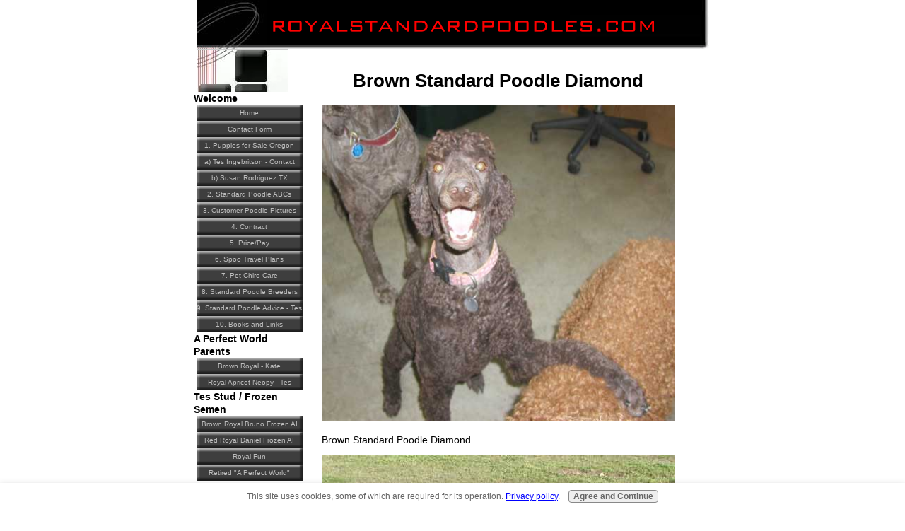

--- FILE ---
content_type: text/html; charset=UTF-8
request_url: https://www.royalstandardpoodles.com/BrownStandardPoodleDiamond.html
body_size: 7713
content:
<!DOCTYPE HTML>
<html>
<head><meta http-equiv="content-type" content="text/html; charset=UTF-8"><title>BrownStandardPoodleDiamond</title><meta name="description" content="Brown Standard Poodle Diamond"><link href="/sd/support-files/A.style.css.pagespeed.cf.boF2i9fWUX.css" rel="stylesheet" type="text/css"><meta id="viewport" name="viewport" content="width=device-width, initial-scale=1, maximum-scale=1, minimum-scale=1">
<!-- start: tool_blocks.sbi_html_head -->
<link rel="apple-touch-icon" sizes="57x57" href="/xfavicon-57x57.png.pagespeed.ic.F4kHXBAukQ.webp"> <link rel="apple-touch-icon" sizes="60x60" href="/xfavicon-60x60.png.pagespeed.ic.3yso8_A8sK.webp"> <link rel="apple-touch-icon" sizes="72x72" href="/xfavicon-72x72.png.pagespeed.ic.h63SRKQAih.webp"> <link rel="apple-touch-icon" sizes="76x76" href="/xfavicon-76x76.png.pagespeed.ic.lGrb04yPBd.webp"> <link rel="apple-touch-icon" sizes="114x114" href="/xfavicon-114x114.png.pagespeed.ic.GAAmPN_eqf.webp"> <link rel="apple-touch-icon" sizes="120x120" href="/xfavicon-120x120.png.pagespeed.ic.BF32whMN5d.webp"> <link rel="apple-touch-icon" sizes="144x144" href="/xfavicon-144x144.png.pagespeed.ic.emklAuOybX.webp"> <link rel="apple-touch-icon" sizes="152x152" href="/xfavicon-152x152.png.pagespeed.ic.odXdvOYvoX.webp"> <link rel="apple-touch-icon" sizes="180x180" href="/xfavicon-180x180.png.pagespeed.ic.1z1QQJEw4r.webp"> <link rel="icon" type="image/png" href="/xfavicon-36x36.png.pagespeed.ic.Z0paS1K8kO.webp" sizes="36x36"> <link rel="icon" type="image/png" href="/xfavicon-48x48.png.pagespeed.ic.lqDlV3-eRO.webp" sizes="48x48"> <link rel="icon" type="image/png" href="/xfavicon-72x72.png.pagespeed.ic.h63SRKQAih.webp" sizes="72x72"> <link rel="icon" type="image/png" href="/xfavicon-96x96.png.pagespeed.ic.47rdnCwbOU.webp" sizes="96x96"> <link rel="icon" type="image/png" href="/xfavicon-144x144.png.pagespeed.ic.emklAuOybX.webp" sizes="144x144"> <link rel="icon" type="image/png" href="/xfavicon-192x192.png.pagespeed.ic.JuVHk9UGfM.webp" sizes="192x192"> <link rel="icon" type="image/png" href="/xfavicon-16x16.png.pagespeed.ic.Hb_A-HjP2R.webp" sizes="16x16"> <link rel="icon" type="image/png" href="/xfavicon-32x32.png.pagespeed.ic.gPKc3-iQDL.webp" sizes="32x32"> <link rel="icon" type="image/png" href="/xfavicon-48x48.png.pagespeed.ic.lqDlV3-eRO.webp" sizes="48x48"><link rel="canonical" href="https://www.royalstandardpoodles.com/BrownStandardPoodleDiamond.html"/>
<meta property="og:title" content="BrownStandardPoodleDiamond"/>
<meta property="og:description" content="Brown Standard Poodle Diamond"/>
<meta property="og:type" content="article"/>
<meta property="og:url" content="https://www.royalstandardpoodles.com/BrownStandardPoodleDiamond.html"/>
<meta property="og:image" content="https://www.royalstandardpoodles.com/images/diamond1and5yr01.jpg"/>
<meta property="og:image" content="https://www.royalstandardpoodles.com/images/diamond1and5yr02.jpg"/>
<meta property="og:image" content="https://www.royalstandardpoodles.com/images/diamond1and5yr04.jpg"/>
<meta property="og:image" content="https://www.royalstandardpoodles.com/images/diamond1yr03brownstandardpo.jpg"/>
<meta property="og:image" content="https://www.royalstandardpoodles.com/images/diamond1yr02brownstandardpoodles.jpg"/>
<meta property="og:image" content="https://www.royalstandardpoodles.com/images/diamond1yr.jpg"/>
<meta property="og:image" content="https://www.royalstandardpoodles.com/images/diamond06brownstandardpoodle.jpg"/>
<meta property="og:image" content="https://www.royalstandardpoodles.com/images/diamond03brownstandardpoodle.jpg"/>
<meta property="og:image" content="https://www.royalstandardpoodles.com/images/diamond01brownstandardpoodle.jpg"/>
<!-- SD -->
<script>var https_page=0</script>
<script src="https://www.royalstandardpoodles.com/sd/support-files/gdprcookie.js.pagespeed.jm.yFshyEJ2qE.js" async defer></script><!-- end: tool_blocks.sbi_html_head -->
<!-- start: shared_blocks.9774912#end-of-head -->
<!-- end: shared_blocks.9774912#end-of-head -->
<script>var FIX=FIX||{};FIX.designMode="legacy";</script><script>var MOBILE=MOBILE||{};MOBILE.enabled=true;</script><script>var MOBILE=MOBILE||{};MOBILE.viewMode="full";MOBILE.deviceType="other";MOBILE.userAgent="";if(typeof mobileSandBox!=='undefined'){MOBILE.enabled=true;}MOBILE.hasCookie=function(key,value){var regexp=new RegExp(key+'='+value);return regexp.test(document.cookie);};MOBILE.overwriteViewport=function(){var viewport=document.querySelector("#viewport");if(viewport){viewport.content='';}};MOBILE.checkIfMobile=function(){if(!MOBILE.enabled){MOBILE.enabled=/mobileTrial=1/.test(document.cookie);}MOBILE.userAgent=navigator.userAgent;var androidMobile=(/Android/i.test(MOBILE.userAgent)&&(/Mobile/i.test(MOBILE.userAgent)));if(androidMobile){if((screen.width>1000)&&(screen.height>550)){androidMobile=false;}}if(MOBILE.enabled&&((/iPhone|iPod|BlackBerry/i.test(MOBILE.userAgent)&&(!/iPad/i.test(MOBILE.userAgent)))||androidMobile)){MOBILE.deviceType="mobile";document.documentElement.className+=" m";if(MOBILE.hasCookie("fullView",'true')){document.documentElement.className+=" fullView";MOBILE.viewMode="full";MOBILE.overwriteViewport();}else{document.documentElement.className+=" mobile";MOBILE.viewMode="mobile";}if(MOBILE.userAgent.match(/Android 2/i)){document.documentElement.className+=" android2";}}else{MOBILE.overwriteViewport();}};MOBILE.viewportWidth=function(){var viewportWidth;if(typeof window.innerWidth!="undefined"){viewportWidth=window.innerWidth;}else if(typeof document.documentElement!="undefined"&&typeof document.documentElement.offsetWidth!="undefined"&&document.documentElement.offsetWidth!=0){viewportWidth=document.documentElement.offsetWidth;}else{viewportWidth=document.getElementsByTagName('body')[0].offsetWidth;}return viewportWidth;};MOBILE.destroyAd=function(slot){var ins=document.getElementsByTagName("ins");for(var i=0,insLen=ins.length;i<insLen;i++){var elem=ins[i];if(elem.getAttribute("data-ad-slot")==slot){var parent=elem.parentNode;parent.removeChild(elem);break;}}if(!elem){throw new Error("INS tag with data-ad-slot value "+slot+" is absent in the code");}};MOBILE.updateValues=function(client,slot,width,height){var ins=document.getElementsByTagName("ins");for(var i=0,insLen=ins.length;i<insLen;i++){var elem=ins[i];if(/adsbygoogle/.test(elem.className)){break;}}if(!elem){throw new Error("INS tag with class name 'adsbygoogle' is absent in the code");}elem.style.width=width+'px';elem.style.height=height+'px';elem.setAttribute('data-ad-client',client);elem.setAttribute('data-ad-slot',slot);};MOBILE.checkIfMobile();if(typeof mobileSandBox!=='undefined'){MOBILE.enabled=true;}MOBILE.hasCookie=function(key,value){var regexp=new RegExp(key+'='+value);return regexp.test(document.cookie);};MOBILE.overwriteViewport=function(){var viewport=document.querySelector("#viewport");if(viewport){viewport.content='';}};MOBILE.checkIfMobile=function(){if(!MOBILE.enabled){MOBILE.enabled=/mobileTrial=1/.test(document.cookie);}MOBILE.userAgent=navigator.userAgent;var androidMobile=(/Android/i.test(MOBILE.userAgent)&&(/Mobile/i.test(MOBILE.userAgent)));if(androidMobile){if((screen.width>1000)&&(screen.height>550)){androidMobile=false;}}if(MOBILE.enabled&&((/iPhone|iPod|BlackBerry/i.test(MOBILE.userAgent)&&(!/iPad/i.test(MOBILE.userAgent)))||androidMobile)){MOBILE.deviceType="mobile";document.documentElement.className+=" m";if(MOBILE.hasCookie("fullView",'true')){document.documentElement.className+=" fullView";MOBILE.viewMode="full";MOBILE.overwriteViewport();}else{document.documentElement.className+=" mobile";MOBILE.viewMode="mobile";}if(MOBILE.userAgent.match(/Android 2/i)){document.documentElement.className+=" android2";}}else{MOBILE.overwriteViewport();}};MOBILE.viewportWidth=function(){var viewportWidth;if(typeof window.innerWidth!="undefined"){viewportWidth=window.innerWidth;}else if(typeof document.documentElement!="undefined"&&typeof document.documentElement.offsetWidth!="undefined"&&document.documentElement.offsetWidth!=0){viewportWidth=document.documentElement.offsetWidth;}else{viewportWidth=document.getElementsByTagName('body')[0].offsetWidth;}return viewportWidth;};MOBILE.destroyAd=function(slot){var ins=document.getElementsByTagName("ins");for(var i=0,insLen=ins.length;i<insLen;i++){var elem=ins[i];if(elem.getAttribute("data-ad-slot")==slot){var parent=elem.parentNode;parent.removeChild(elem);break;}}if(!elem){throw new Error("INS tag with data-ad-slot value "+slot+" is absent in the code");}};MOBILE.updateValues=function(client,slot,width,height){var ins=document.getElementsByTagName("ins");for(var i=0,insLen=ins.length;i<insLen;i++){var elem=ins[i];if(/adsbygoogle/.test(elem.className)){break;}}if(!elem){throw new Error("INS tag with class name 'adsbygoogle' is absent in the code");}elem.style.width=width+'px';elem.style.height=height+'px';elem.setAttribute('data-ad-client',client);elem.setAttribute('data-ad-slot',slot);};MOBILE.checkIfMobile();</script></head>
<body>
<div id="PageWrapper">
<div id="Header">
<div class="Liner">
<!-- start: shared_blocks.9774808#top-of-header -->
<div class="" style="width: 100%; box-sizing: border-box"></div>
<!-- end: shared_blocks.9774808#top-of-header -->
<!-- start: shared_blocks.9774607#bottom-of-header -->
<div class="" style="width: 100%; box-sizing: border-box"></div>
<!-- end: shared_blocks.9774607#bottom-of-header -->
</div><!-- end Liner -->
</div><!-- end Header -->
<div id="ContentWrapper">
<div id="ContentColumn">
<div class="Liner">
<!-- start: shared_blocks.9774537#above-h1 -->
<div class="" style="width: 100%; box-sizing: border-box"></div>
<!-- end: shared_blocks.9774537#above-h1 -->
<h1 style="text-align: center">Brown Standard Poodle Diamond</h1>
<!-- start: shared_blocks.9775118#below-h1 -->
<div class="" style="width: 100%; box-sizing: border-box"></div>
<!-- end: shared_blocks.9775118#below-h1 -->
<div class="ImageBlock ImageBlockCenter"><img src="https://www.royalstandardpoodles.com/images/diamond1and5yr01.jpg" width="504" height="451" data-pin-media="https://www.royalstandardpoodles.com/images/diamond1and5yr01.jpg" style="width: 504px; height: auto"></div>
<p><span style="font-size: 14px;text-align: center;background-color: initial;">Brown Standard Poodle Diamond</span><br/></p>
<div class="ImageBlock ImageBlockCenter"><img src="https://www.royalstandardpoodles.com/images/diamond1and5yr02.jpg" width="504" height="450" data-pin-media="https://www.royalstandardpoodles.com/images/diamond1and5yr02.jpg" style="width: 504px; height: auto"></div>
<div class="ImageBlock ImageBlockCenter"><img src="https://www.royalstandardpoodles.com/images/diamond1and5yr04.jpg" width="504" height="428" data-pin-media="https://www.royalstandardpoodles.com/images/diamond1and5yr04.jpg" style="width: 504px; height: auto"></div>
<div class="ImageBlock ImageBlockCenter"><img src="https://www.royalstandardpoodles.com/images/diamond1yr03brownstandardpo.jpg" width="504" height="395" data-pin-media="https://www.royalstandardpoodles.com/images/diamond1yr03brownstandardpo.jpg" style="width: 504px; height: auto"></div>
<div class="ImageBlock ImageBlockCenter"><img src="https://www.royalstandardpoodles.com/images/diamond1yr02brownstandardpoodles.jpg" width="488" height="504" data-pin-media="https://www.royalstandardpoodles.com/images/diamond1yr02brownstandardpoodles.jpg" style="width: 488px; height: auto"></div>
<div class="ImageBlock ImageBlockCenter"><img src="https://www.royalstandardpoodles.com/images/diamond1yr.jpg" width="504" height="446" data-pin-media="https://www.royalstandardpoodles.com/images/diamond1yr.jpg" style="width: 504px; height: auto"></div>
<div class="ImageBlock ImageBlockCenter"><img src="https://www.royalstandardpoodles.com/images/diamond06brownstandardpoodle.jpg" width="439" height="504" data-pin-media="https://www.royalstandardpoodles.com/images/diamond06brownstandardpoodle.jpg" style="width: 439px; height: auto"></div>
<div class="ImageBlock ImageBlockCenter"><img src="https://www.royalstandardpoodles.com/images/diamond03brownstandardpoodle.jpg" width="504" height="438" data-pin-media="https://www.royalstandardpoodles.com/images/diamond03brownstandardpoodle.jpg" style="width: 504px; height: auto"></div>
<div class="ImageBlock ImageBlockCenter"><img src="https://www.royalstandardpoodles.com/images/diamond01brownstandardpoodle.jpg" width="504" height="378" data-pin-media="https://www.royalstandardpoodles.com/images/diamond01brownstandardpoodle.jpg" style="width: 504px; height: auto"></div>
<!-- start: shared_blocks.9774911#below-paragraph-1 -->
<div class="" style="width: 100%; box-sizing: border-box"></div>
<!-- end: shared_blocks.9774911#below-paragraph-1 -->
<!-- start: shared_blocks.9774877#above-socialize-it -->
<div class="" style="width: 100%; box-sizing: border-box"></div>
<!-- end: shared_blocks.9774877#above-socialize-it -->
<!-- start: shared_blocks.9774539#socialize-it -->
<div class="" style="width: 100%; box-sizing: border-box"><!-- start: tool_blocks.footer -->
<div class="page_footer_container">
<div class="page_footer_content">
<div class="page_footer_liner" style="white-space:pre-line"><hr class="page_footer_divider_above"><div class="page_footer_text">Copyright © 2009 RoyalStandardPoodles.com</div></div>
</div><div class="powered_by_sbi_banner">
<p><a href="http://www.sitesell.com/Tes.html" rel="noopener nofollow" target="_blank"><img src="[data-uri]" border="0" alt="SBI"></a><br><a href="http://www.sitesell.com/Tes.html" rel="noopener nofollow" target="_blank"><strong>SBI!</strong></a></p>
</div></div>
<!-- end: tool_blocks.footer -->
<div class=" socializeIt socializeIt-responsive" style="border-color: #cccccc; border-width: 1px 1px 1px 1px; border-style: solid; box-sizing: border-box"><div style="overflow-x: auto;">
<table class="columns_block grid_block" border="0" style="width: 100%;"><tr><td class="column_0" style="width: 20%;vertical-align:top;">
<div class="shareHeader">
<strong class="ss-shareLabel" style="font-size: 16px;">Share this page:</strong>
<div id="whatsthis" style="font-size:11px;"><a href="#" onclick="open_whats_this(); return false;">What&rsquo;s this?</a></div>
</div>
</td><td class="column_1" style="width: 80%;vertical-align:top;">
<!-- start: tool_blocks.social_sharing -->
<div class="SocialShare SocialShareRegular"><a href="#" rel="noopener noreferrer" onclick="window.open('https://www.facebook.com/sharer.php?u='+ encodeURIComponent(document.location.href) +'&t=' + encodeURIComponent(document.title), 'sharer','toolbar=0,status=0,width=700,height=500,resizable=yes,scrollbars=yes');return false;" target="_blank" class="socialIcon facebook"><svg width="20" height="20" aria-hidden="true" focusable="false" data-prefix="fab" data-icon="facebook-square" role="img" xmlns="http://www.w3.org/2000/svg" viewBox="0 0 448 512"><path fill="currentColor" d="M400 32H48A48 48 0 0 0 0 80v352a48 48 0 0 0 48 48h137.25V327.69h-63V256h63v-54.64c0-62.15 37-96.48 93.67-96.48 27.14 0 55.52 4.84 55.52 4.84v61h-31.27c-30.81 0-40.42 19.12-40.42 38.73V256h68.78l-11 71.69h-57.78V480H400a48 48 0 0 0 48-48V80a48 48 0 0 0-48-48z" class=""></path></svg><span>Facebook</span></a><a href="#" rel="noopener noreferrer" onclick="window.open('https://twitter.com/intent/tweet?text=Reading%20about%20this:%20'+encodeURIComponent(document.title)+'%20-%20' + encodeURIComponent(document.location.href), 'sharer','toolbar=0,status=0,width=700,height=500,resizable=yes,scrollbars=yes');return false;" target="_blank" class="socialIcon twitter"><svg width="20" height="20" aria-hidden="true" focusable="false" data-prefix="fab" data-icon="twitter-square" role="img" viewBox="0 0 1200 1227" fill="none" xmlns="http://www.w3.org/2000/svg"><path d="M714.163 519.284L1160.89 0H1055.03L667.137 450.887L357.328 0H0L468.492 681.821L0 1226.37H105.866L515.491 750.218L842.672 1226.37H1200L714.137 519.284H714.163ZM569.165 687.828L521.697 619.934L144.011 79.6944H306.615L611.412 515.685L658.88 583.579L1055.08 1150.3H892.476L569.165 687.854V687.828Z" fill="currentColor"></path></svg><span>X</span></a><a href="#" rel="noopener noreferrer" onclick="var script = document.createElement('script');script.setAttribute('type','text/javascript');script.setAttribute('src', 'https://assets.pinterest.com/js/pinmarklet.js');document.getElementsByTagName('head')[0].appendChild(script);return false" target="_blank" class="socialIcon pinterest"><svg width="20" height="20" aria-hidden="true" focusable="false" data-prefix="fab" data-icon="pinterest-square" role="img" xmlns="http://www.w3.org/2000/svg" viewBox="0 0 448 512"><path fill="currentColor" d="M448 80v352c0 26.5-21.5 48-48 48H154.4c9.8-16.4 22.4-40 27.4-59.3 3-11.5 15.3-58.4 15.3-58.4 8 15.3 31.4 28.2 56.3 28.2 74.1 0 127.4-68.1 127.4-152.7 0-81.1-66.2-141.8-151.4-141.8-106 0-162.2 71.1-162.2 148.6 0 36 19.2 80.8 49.8 95.1 4.7 2.2 7.1 1.2 8.2-3.3.8-3.4 5-20.1 6.8-27.8.6-2.5.3-4.6-1.7-7-10.1-12.3-18.3-34.9-18.3-56 0-54.2 41-106.6 110.9-106.6 60.3 0 102.6 41.1 102.6 99.9 0 66.4-33.5 112.4-77.2 112.4-24.1 0-42.1-19.9-36.4-44.4 6.9-29.2 20.3-60.7 20.3-81.8 0-53-75.5-45.7-75.5 25 0 21.7 7.3 36.5 7.3 36.5-31.4 132.8-36.1 134.5-29.6 192.6l2.2.8H48c-26.5 0-48-21.5-48-48V80c0-26.5 21.5-48 48-48h352c26.5 0 48 21.5 48 48z" class=""></path></svg><span>Pinterest</span></a><a href="#" rel="noopener noreferrer" onclick="window.open('https://www.tumblr.com/share/link?url='+ encodeURIComponent(document.location.href) + '&name='+ encodeURIComponent(document.title), 'sharer','toolbar=0,status=0,width=700,height=500,resizable=yes,scrollbars=yes');return false;" target="_blank" class="socialIcon tumblr"><svg width="20" height="20" aria-hidden="true" focusable="false" data-prefix="fab" data-icon="tumblr-square" role="img" xmlns="http://www.w3.org/2000/svg" viewBox="0 0 448 512"><path fill="currentColor" d="M400 32H48C21.5 32 0 53.5 0 80v352c0 26.5 21.5 48 48 48h352c26.5 0 48-21.5 48-48V80c0-26.5-21.5-48-48-48zm-82.3 364.2c-8.5 9.1-31.2 19.8-60.9 19.8-75.5 0-91.9-55.5-91.9-87.9v-90h-29.7c-3.4 0-6.2-2.8-6.2-6.2v-42.5c0-4.5 2.8-8.5 7.1-10 38.8-13.7 50.9-47.5 52.7-73.2.5-6.9 4.1-10.2 10-10.2h44.3c3.4 0 6.2 2.8 6.2 6.2v72h51.9c3.4 0 6.2 2.8 6.2 6.2v51.1c0 3.4-2.8 6.2-6.2 6.2h-52.1V321c0 21.4 14.8 33.5 42.5 22.4 3-1.2 5.6-2 8-1.4 2.2.5 3.6 2.1 4.6 4.9l13.8 40.2c1 3.2 2 6.7-.3 9.1z" class=""></path></svg><span>Tumblr</span></a><a href="#" rel="noopener noreferrer" onclick="window.open('https://reddit.com/submit?url='+ encodeURIComponent(document.location.href) + '&title=' + encodeURIComponent(document.title), 'sharer','toolbar=0,status=0,width=700,height=500,resizable=yes,scrollbars=yes');return false;" target="_blank" class="socialIcon reddit"><svg width="20" height="20" aria-hidden="true" focusable="false" data-prefix="fab" data-icon="reddit-square" role="img" xmlns="http://www.w3.org/2000/svg" viewBox="0 0 448 512"><path fill="currentColor" d="M283.2 345.5c2.7 2.7 2.7 6.8 0 9.2-24.5 24.5-93.8 24.6-118.4 0-2.7-2.4-2.7-6.5 0-9.2 2.4-2.4 6.5-2.4 8.9 0 18.7 19.2 81 19.6 100.5 0 2.4-2.3 6.6-2.3 9 0zm-91.3-53.8c0-14.9-11.9-26.8-26.5-26.8-14.9 0-26.8 11.9-26.8 26.8 0 14.6 11.9 26.5 26.8 26.5 14.6 0 26.5-11.9 26.5-26.5zm90.7-26.8c-14.6 0-26.5 11.9-26.5 26.8 0 14.6 11.9 26.5 26.5 26.5 14.9 0 26.8-11.9 26.8-26.5 0-14.9-11.9-26.8-26.8-26.8zM448 80v352c0 26.5-21.5 48-48 48H48c-26.5 0-48-21.5-48-48V80c0-26.5 21.5-48 48-48h352c26.5 0 48 21.5 48 48zm-99.7 140.6c-10.1 0-19 4.2-25.6 10.7-24.1-16.7-56.5-27.4-92.5-28.6l18.7-84.2 59.5 13.4c0 14.6 11.9 26.5 26.5 26.5 14.9 0 26.8-12.2 26.8-26.8 0-14.6-11.9-26.8-26.8-26.8-10.4 0-19.3 6.2-23.8 14.9l-65.7-14.6c-3.3-.9-6.5 1.5-7.4 4.8l-20.5 92.8c-35.7 1.5-67.8 12.2-91.9 28.9-6.5-6.8-15.8-11-25.9-11-37.5 0-49.8 50.4-15.5 67.5-1.2 5.4-1.8 11-1.8 16.7 0 56.5 63.7 102.3 141.9 102.3 78.5 0 142.2-45.8 142.2-102.3 0-5.7-.6-11.6-2.1-17 33.6-17.2 21.2-67.2-16.1-67.2z" class=""></path></svg><span>Reddit</span></a><a href="#" rel="noopener noreferrer" onclick="window.open('https://api.whatsapp.com/send?text='+encodeURIComponent(document.location.href), 'sharer','toolbar=0,status=0,width=700,height=500,resizable=yes,scrollbars=yes');return false;" target="_blank" class="socialIcon whatsapp"><svg width="20" height="20" aria-hidden="true" focusable="false" data-prefix="fab" data-icon="whatsapp-square" role="img" xmlns="http://www.w3.org/2000/svg" viewBox="0 0 448 512"><path fill="currentColor" d="M224 122.8c-72.7 0-131.8 59.1-131.9 131.8 0 24.9 7 49.2 20.2 70.1l3.1 5-13.3 48.6 49.9-13.1 4.8 2.9c20.2 12 43.4 18.4 67.1 18.4h.1c72.6 0 133.3-59.1 133.3-131.8 0-35.2-15.2-68.3-40.1-93.2-25-25-58-38.7-93.2-38.7zm77.5 188.4c-3.3 9.3-19.1 17.7-26.7 18.8-12.6 1.9-22.4.9-47.5-9.9-39.7-17.2-65.7-57.2-67.7-59.8-2-2.6-16.2-21.5-16.2-41s10.2-29.1 13.9-33.1c3.6-4 7.9-5 10.6-5 2.6 0 5.3 0 7.6.1 2.4.1 5.7-.9 8.9 6.8 3.3 7.9 11.2 27.4 12.2 29.4s1.7 4.3.3 6.9c-7.6 15.2-15.7 14.6-11.6 21.6 15.3 26.3 30.6 35.4 53.9 47.1 4 2 6.3 1.7 8.6-1 2.3-2.6 9.9-11.6 12.5-15.5 2.6-4 5.3-3.3 8.9-2 3.6 1.3 23.1 10.9 27.1 12.9s6.6 3 7.6 4.6c.9 1.9.9 9.9-2.4 19.1zM400 32H48C21.5 32 0 53.5 0 80v352c0 26.5 21.5 48 48 48h352c26.5 0 48-21.5 48-48V80c0-26.5-21.5-48-48-48zM223.9 413.2c-26.6 0-52.7-6.7-75.8-19.3L64 416l22.5-82.2c-13.9-24-21.2-51.3-21.2-79.3C65.4 167.1 136.5 96 223.9 96c42.4 0 82.2 16.5 112.2 46.5 29.9 30 47.9 69.8 47.9 112.2 0 87.4-72.7 158.5-160.1 158.5z" class=""></path></svg><span>WhatsApp</span></a></div>
<!-- end: tool_blocks.social_sharing -->
</td></tr></table>
</div>
<div class="socialize-pay-it-forward-wrapper" style="background:;">
<details class="socialize-pay-it-forward">
<summary>Enjoy this page? Please pay it forward. Here's how...</summary>
<p>Would you prefer to share this page with others by linking to it?</p>
<ol>
<li>Click on the HTML link code below.</li>
<li>Copy and paste it, adding a note of your own, into your blog, a Web page, forums, a blog comment,
your Facebook account, or anywhere that someone would find this page valuable.</li>
</ol>
<script>var l=window.location.href,d=document;document.write('<form action="#"><div style="text-align:center"><textarea cols="50" rows="2" onclick="this.select();">&lt;a href="'+l+'"&gt;'+d.title+'&lt;/a&gt;</textarea></div></form>');</script>
</details>
</div>
</div>
</div>
<!-- end: shared_blocks.9774539#socialize-it -->
<!-- start: shared_blocks.9774774#below-socialize-it -->
<div class="" style="width: 100%; box-sizing: border-box"></div>
<!-- end: shared_blocks.9774774#below-socialize-it -->
</div><!-- end Liner -->
</div><!-- end ContentColumn -->
</div><!-- end ContentWrapper -->
<div id="NavColumn">
<div class="Liner">
<!-- start: shared_blocks.9775145#top-of-nav-column -->
<div class="" style="width: 100%; box-sizing: border-box"></div>
<!-- end: shared_blocks.9775145#top-of-nav-column -->
<!-- start: shared_blocks.9774962#navigation -->
<div class="" style="width: 100%; box-sizing: border-box"><!-- start: tool_blocks.navbar --><div class="Navigation"><ul><li><h3>Welcome</h3><ul></ul></li><li class=""><a href="/">Home</a></li><li class=""><a href="/RoyalStandardPoodlecontactform.html">Contact Form</a></li><li class=""><a href="/standardpoodlepuppiesforsale.html">1. Puppies for Sale Oregon</a></li><li class=""><a href="/TesIngebritsonContact.html">a) Tes Ingebritson - Contact</a></li><li class=""><a href="/standardpoodlesforyou.html">b) Susan Rodriguez TX</a></li><li class=""><a href="/Standardpoodleabcs.html">2. Standard Poodle ABCs</a></li><li class=""><a href="/royalstandardpoodlecustomerpictures.html">3. Customer Poodle Pictures</a></li><li class=""><a href="/royalstandardpoodlescontract.html">4. Contract</a></li><li class=""><a href="/standardpoodlepricing.html">5. Price/Pay</a></li><li class=""><a href="/standardpoodlestravelingpets.html">6. Spoo Travel Plans</a></li><li class=""><a href="/standardpoodlechiropracticcare.html">7. Pet Chiro Care</a></li><li class=""><a href="/StandardPoodleBreeders.html">8. Standard Poodle Breeders</a></li><li class=""><a href="/canineconsultant.html">9. Standard Poodle Advice - Tes</a></li><li class=""><a href="/royalstandardpoodlesbooksandlinks.html">10. Books and Links</a></li><li><h3>A Perfect World Parents</h3><ul></ul></li><li class=""><a href="/royallargebrownstandardpoodle.html">Brown Royal - Kate</a></li><li class=""><a href="/GiantStandardPoodleNeopy.html">Royal Apricot Neopy - Tes</a></li><li><h3>Tes Stud / Frozen Semen</h3><ul></ul></li><li class=""><a href="/royalstandardpoodles-brownbruno.html">Brown Royal Bruno Frozen AI</a></li><li class=""><a href="/royalstandardpoodles-reddaniel.html">Red Royal Daniel Frozen AI</a></li><li class=""><a href="/royalfunstandardpoodles.html">Royal Fun</a></li><li class=""><a href="/ourlargestandardpoodles.html">Retired "A Perfect World"</a></li><li><h3>Products</h3><ul></ul></li><li class=""><a href="/dogfoodgrainfreelifesabundance.html">Dog Food Recommendations</a></li><li class=""><a href="/DrBensCedarOil.html">Flea/Tick Control w Cedar Oil</a></li><li class=""><a href="/NuvetDogSupplements.html">Nuvet Dog Supplements</a></li><li class=""><a href="/essentialoils.html">Essential Oils by YL</a></li><li class=""><a href="/royalpetbeds.html">Pet Beds</a></li><li class=""><a href="/standardpoodlegiftcards.html">Poodle Gift Cards</a></li><li class=""><a href="/pettagbag.html">Pet Tag Bag</a></li><li class=""><a href="/pukkaspromise.html">Audio Book on Canine Health</a></li></ul></div>
<!-- end: tool_blocks.navbar -->
</div>
<!-- end: shared_blocks.9774962#navigation -->
<!-- start: shared_blocks.9775146#bottom-of-nav-column -->
<div class="" style="width: 100%; box-sizing: border-box"></div>
<!-- end: shared_blocks.9775146#bottom-of-nav-column -->
</div><!-- end Liner -->
</div><!-- end NavColumn -->
<div id="Footer">
<div class="Liner">
<!-- start: shared_blocks.9774608#above-bottom-nav -->
<div class="" style="width: 100%; box-sizing: border-box"></div>
<!-- end: shared_blocks.9774608#above-bottom-nav -->
<!-- start: shared_blocks.9774664#bottom-navigation -->
<div class="" style="width: 100%; box-sizing: border-box"></div>
<!-- end: shared_blocks.9774664#bottom-navigation -->
<!-- start: shared_blocks.9774538#below-bottom-nav -->
<div class="" style="width: 100%; box-sizing: border-box"></div>
<!-- end: shared_blocks.9774538#below-bottom-nav -->
<!-- start: shared_blocks.9774641#footer -->
<div class="" style="width: 100%; box-sizing: border-box"><!-- start: tool_blocks.footer -->
<div class="page_footer_container">
<div class="page_footer_content">
<div class="page_footer_liner" style="white-space:pre-line"><hr class="page_footer_divider_above"><div class="page_footer_text">Copyright © 2009 RoyalStandardPoodles.com</div></div>
</div><div class="powered_by_sbi_banner">
<p><a href="http://www.sitesell.com/Tes.html" rel="noopener nofollow" target="_blank"><img src="[data-uri]" border="0" alt="SBI"></a><br><a href="http://www.sitesell.com/Tes.html" rel="noopener nofollow" target="_blank"><strong>SBI!</strong></a></p>
</div></div>
<!-- end: tool_blocks.footer -->
</div>
<!-- end: shared_blocks.9774641#footer -->
</div><!-- end Liner -->
</div><!-- end Footer -->
</div><!-- end PageWrapper --><script src="/sd/support-files/mobile.js.pagespeed.jm.be5RhGEm5B.js"></script>
<script>MOBILE.contentColumnWidth='500px';</script>
<script src="/sd/support-files/fix.js.pagespeed.jm.3phKUrh9Pj.js"></script>
<script>FIX.doEndOfBody();MOBILE.doEndOfBody();</script>
<!-- start: tool_blocks.sbi_html_body_end -->
<script>var SS_PARAMS={pinterest_enabled:false,googleplus1_on_page:false,socializeit_onpage:false};</script><style>.g-recaptcha{display:inline-block}.recaptcha_wrapper{text-align:center}</style>
<script>if(typeof recaptcha_callbackings!=="undefined"){SS_PARAMS.recaptcha_callbackings=recaptcha_callbackings||[]};</script><script>(function(d,id){if(d.getElementById(id)){return;}var s=d.createElement('script');s.async=true;s.defer=true;s.src="/ssjs/ldr.js";s.id=id;d.getElementsByTagName('head')[0].appendChild(s);})(document,'_ss_ldr_script');</script><!-- end: tool_blocks.sbi_html_body_end -->
<!-- Generated at 00:42:02 28-Nov-2022 with high_tech-0-0-2col v139 -->
</body>
</html>
